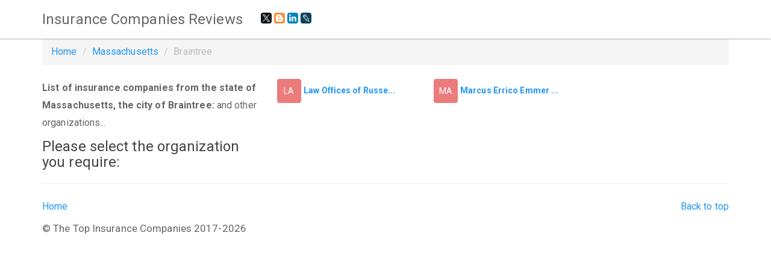

--- FILE ---
content_type: text/html; charset=utf-8
request_url: https://www.google.com/recaptcha/api2/aframe
body_size: 267
content:
<!DOCTYPE HTML><html><head><meta http-equiv="content-type" content="text/html; charset=UTF-8"></head><body><script nonce="nuJ18gEJ8hBBFRW61wRRng">/** Anti-fraud and anti-abuse applications only. See google.com/recaptcha */ try{var clients={'sodar':'https://pagead2.googlesyndication.com/pagead/sodar?'};window.addEventListener("message",function(a){try{if(a.source===window.parent){var b=JSON.parse(a.data);var c=clients[b['id']];if(c){var d=document.createElement('img');d.src=c+b['params']+'&rc='+(localStorage.getItem("rc::a")?sessionStorage.getItem("rc::b"):"");window.document.body.appendChild(d);sessionStorage.setItem("rc::e",parseInt(sessionStorage.getItem("rc::e")||0)+1);localStorage.setItem("rc::h",'1768866705341');}}}catch(b){}});window.parent.postMessage("_grecaptcha_ready", "*");}catch(b){}</script></body></html>